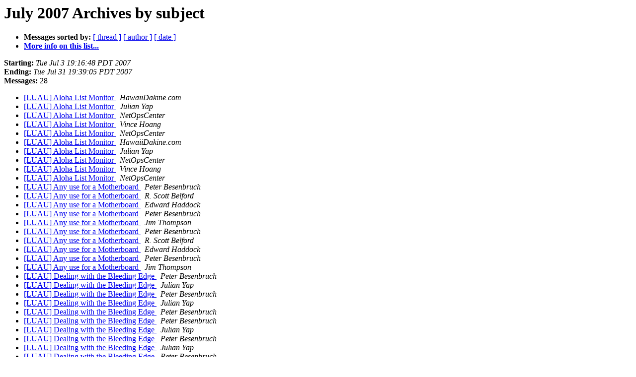

--- FILE ---
content_type: text/html
request_url: http://lists.freesoftwarehawaii.org/pipermail/luau-freesoftwarehawaii.org/2007-July/subject.html
body_size: 1369
content:
<!DOCTYPE HTML PUBLIC "-//W3C//DTD HTML 4.01 Transitional//EN">
<HTML>
  <HEAD>
     <title>The LUAU July 2007 Archive by subject</title>
     <META NAME="robots" CONTENT="noindex,follow">
     <META http-equiv="Content-Type" content="text/html; charset=us-ascii">
  </HEAD>
  <BODY BGCOLOR="#ffffff">
<!--htdig_noindex-->
	  <a name="start"></A>
      <h1>July 2007 Archives by subject</h1>
      <ul>
         <li> <b>Messages sorted by:</b>
	        <a href="thread.html#start">[ thread ]</a>
		
		<a href="author.html#start">[ author ]</a>
		<a href="date.html#start">[ date ]</a>

	     <li><b><a href="http://lists.freesoftwarehawaii.org/listinfo.cgi/luau-freesoftwarehawaii.org">More info on this list...
                    </a></b></li>
      </ul>
      <p><b>Starting:</b> <i>Tue Jul  3 19:16:48 PDT 2007</i><br>
         <b>Ending:</b> <i>Tue Jul 31 19:39:05 PDT 2007</i><br>
         <b>Messages:</b> 28<p>
     <ul>
<!--/htdig_noindex-->

<LI><A HREF="037909.html">[LUAU] Aloha List Monitor
</A><A NAME="37909">&nbsp;</A>
<I>HawaiiDakine.com
</I>

<LI><A HREF="037910.html">[LUAU] Aloha List Monitor
</A><A NAME="37910">&nbsp;</A>
<I>Julian Yap
</I>

<LI><A HREF="037911.html">[LUAU] Aloha List Monitor
</A><A NAME="37911">&nbsp;</A>
<I>NetOpsCenter
</I>

<LI><A HREF="037917.html">[LUAU] Aloha List Monitor
</A><A NAME="37917">&nbsp;</A>
<I>Vince Hoang
</I>

<LI><A HREF="037918.html">[LUAU] Aloha List Monitor
</A><A NAME="37918">&nbsp;</A>
<I>NetOpsCenter
</I>

<LI><A HREF="037909.html">[LUAU] Aloha List Monitor
</A><A NAME="37909">&nbsp;</A>
<I>HawaiiDakine.com
</I>

<LI><A HREF="037910.html">[LUAU] Aloha List Monitor
</A><A NAME="37910">&nbsp;</A>
<I>Julian Yap
</I>

<LI><A HREF="037911.html">[LUAU] Aloha List Monitor
</A><A NAME="37911">&nbsp;</A>
<I>NetOpsCenter
</I>

<LI><A HREF="037917.html">[LUAU] Aloha List Monitor
</A><A NAME="37917">&nbsp;</A>
<I>Vince Hoang
</I>

<LI><A HREF="037918.html">[LUAU] Aloha List Monitor
</A><A NAME="37918">&nbsp;</A>
<I>NetOpsCenter
</I>

<LI><A HREF="037919.html">[LUAU] Any use for a Motherboard
</A><A NAME="37919">&nbsp;</A>
<I>Peter Besenbruch
</I>

<LI><A HREF="037920.html">[LUAU] Any use for a Motherboard
</A><A NAME="37920">&nbsp;</A>
<I>R. Scott Belford
</I>

<LI><A HREF="037921.html">[LUAU] Any use for a Motherboard
</A><A NAME="37921">&nbsp;</A>
<I>Edward Haddock
</I>

<LI><A HREF="037922.html">[LUAU] Any use for a Motherboard
</A><A NAME="37922">&nbsp;</A>
<I>Peter Besenbruch
</I>

<LI><A HREF="037923.html">[LUAU] Any use for a Motherboard
</A><A NAME="37923">&nbsp;</A>
<I>Jim Thompson
</I>

<LI><A HREF="037919.html">[LUAU] Any use for a Motherboard
</A><A NAME="37919">&nbsp;</A>
<I>Peter Besenbruch
</I>

<LI><A HREF="037920.html">[LUAU] Any use for a Motherboard
</A><A NAME="37920">&nbsp;</A>
<I>R. Scott Belford
</I>

<LI><A HREF="037921.html">[LUAU] Any use for a Motherboard
</A><A NAME="37921">&nbsp;</A>
<I>Edward Haddock
</I>

<LI><A HREF="037922.html">[LUAU] Any use for a Motherboard
</A><A NAME="37922">&nbsp;</A>
<I>Peter Besenbruch
</I>

<LI><A HREF="037923.html">[LUAU] Any use for a Motherboard
</A><A NAME="37923">&nbsp;</A>
<I>Jim Thompson
</I>

<LI><A HREF="037912.html">[LUAU] Dealing with the Bleeding Edge
</A><A NAME="37912">&nbsp;</A>
<I>Peter Besenbruch
</I>

<LI><A HREF="037913.html">[LUAU] Dealing with the Bleeding Edge
</A><A NAME="37913">&nbsp;</A>
<I>Julian Yap
</I>

<LI><A HREF="037914.html">[LUAU] Dealing with the Bleeding Edge
</A><A NAME="37914">&nbsp;</A>
<I>Peter Besenbruch
</I>

<LI><A HREF="037915.html">[LUAU] Dealing with the Bleeding Edge
</A><A NAME="37915">&nbsp;</A>
<I>Julian Yap
</I>

<LI><A HREF="037916.html">[LUAU] Dealing with the Bleeding Edge
</A><A NAME="37916">&nbsp;</A>
<I>Peter Besenbruch
</I>

<LI><A HREF="037912.html">[LUAU] Dealing with the Bleeding Edge
</A><A NAME="37912">&nbsp;</A>
<I>Peter Besenbruch
</I>

<LI><A HREF="037913.html">[LUAU] Dealing with the Bleeding Edge
</A><A NAME="37913">&nbsp;</A>
<I>Julian Yap
</I>

<LI><A HREF="037914.html">[LUAU] Dealing with the Bleeding Edge
</A><A NAME="37914">&nbsp;</A>
<I>Peter Besenbruch
</I>

<LI><A HREF="037915.html">[LUAU] Dealing with the Bleeding Edge
</A><A NAME="37915">&nbsp;</A>
<I>Julian Yap
</I>

<LI><A HREF="037916.html">[LUAU] Dealing with the Bleeding Edge
</A><A NAME="37916">&nbsp;</A>
<I>Peter Besenbruch
</I>

<LI><A HREF="037897.html">[LUAU] Google calendar?
</A><A NAME="37897">&nbsp;</A>
<I>J. David Beutel
</I>

<LI><A HREF="037898.html">[LUAU] Google calendar?
</A><A NAME="37898">&nbsp;</A>
<I>Julian Yap
</I>

<LI><A HREF="037899.html">[LUAU] Google calendar?
</A><A NAME="37899">&nbsp;</A>
<I>J. David Beutel
</I>

<LI><A HREF="037900.html">[LUAU] Google calendar?
</A><A NAME="37900">&nbsp;</A>
<I>Dave Burns
</I>

<LI><A HREF="037901.html">[LUAU] Google calendar?
</A><A NAME="37901">&nbsp;</A>
<I>Julian Yap
</I>

<LI><A HREF="037902.html">[LUAU] Google calendar?
</A><A NAME="37902">&nbsp;</A>
<I>R. Scott Belford
</I>

<LI><A HREF="037903.html">[LUAU] Google calendar?
</A><A NAME="37903">&nbsp;</A>
<I>J. David Beutel
</I>

<LI><A HREF="037904.html">[LUAU] Google calendar?
</A><A NAME="37904">&nbsp;</A>
<I>R. Scott Belford
</I>

<LI><A HREF="037897.html">[LUAU] Google calendar?
</A><A NAME="37897">&nbsp;</A>
<I>J. David Beutel
</I>

<LI><A HREF="037898.html">[LUAU] Google calendar?
</A><A NAME="37898">&nbsp;</A>
<I>Julian Yap
</I>

<LI><A HREF="037899.html">[LUAU] Google calendar?
</A><A NAME="37899">&nbsp;</A>
<I>J. David Beutel
</I>

<LI><A HREF="037900.html">[LUAU] Google calendar?
</A><A NAME="37900">&nbsp;</A>
<I>Dave Burns
</I>

<LI><A HREF="037901.html">[LUAU] Google calendar?
</A><A NAME="37901">&nbsp;</A>
<I>Julian Yap
</I>

<LI><A HREF="037902.html">[LUAU] Google calendar?
</A><A NAME="37902">&nbsp;</A>
<I>R. Scott Belford
</I>

<LI><A HREF="037903.html">[LUAU] Google calendar?
</A><A NAME="37903">&nbsp;</A>
<I>J. David Beutel
</I>

<LI><A HREF="037904.html">[LUAU] Google calendar?
</A><A NAME="37904">&nbsp;</A>
<I>R. Scott Belford
</I>

<LI><A HREF="037907.html">[LUAU] Howdy! My subscription seems to have gone away with the old	server.
</A><A NAME="37907">&nbsp;</A>
<I>AH7I
</I>

<LI><A HREF="037907.html">[LUAU] Howdy! My subscription seems to have gone away with the old	server.
</A><A NAME="37907">&nbsp;</A>
<I>AH7I
</I>

<LI><A HREF="037905.html">[LUAU] Job Posting: LAMP SysAdmin
</A><A NAME="37905">&nbsp;</A>
<I>CHARLES KOEHL
</I>

<LI><A HREF="037905.html">[LUAU] Job Posting: LAMP SysAdmin
</A><A NAME="37905">&nbsp;</A>
<I>CHARLES KOEHL
</I>

<LI><A HREF="037908.html">[LUAU] Open Source Pizza for Tuesday, July 17th - Eric Jeschke,	Subaru Telescope, Hilo, HI
</A><A NAME="37908">&nbsp;</A>
<I>Julian Yap
</I>

<LI><A HREF="037908.html">[LUAU] Open Source Pizza for Tuesday, July 17th - Eric Jeschke,	Subaru Telescope, Hilo, HI
</A><A NAME="37908">&nbsp;</A>
<I>Julian Yap
</I>

<LI><A HREF="037924.html">[LUAU] Suggestion on LVD 5.25 inch mounting kit?
</A><A NAME="37924">&nbsp;</A>
<I>Brian Chee
</I>

<LI><A HREF="037924.html">[LUAU] Suggestion on LVD 5.25 inch mounting kit?
</A><A NAME="37924">&nbsp;</A>
<I>Brian Chee
</I>

<LI><A HREF="037906.html">[LUAU] Your Volunteer Help is Needed
</A><A NAME="37906">&nbsp;</A>
<I>R. Scott Belford
</I>

<LI><A HREF="037906.html">[LUAU] Your Volunteer Help is Needed
</A><A NAME="37906">&nbsp;</A>
<I>R. Scott Belford
</I>

<!--htdig_noindex-->
	</ul>
    <p>
      <a name="end"><b>Last message date:</b></a> 
       <i>Tue Jul 31 19:39:05 PDT 2007</i><br>
    <b>Archived on:</b> <i>Fri May  9 02:53:20 PDT 2014</i>
    <p>
   <ul>
         <li> <b>Messages sorted by:</b>
	        <a href="thread.html#start">[ thread ]</a>
		
		<a href="author.html#start">[ author ]</a>
		<a href="date.html#start">[ date ]</a>
	     <li><b><a href="http://lists.freesoftwarehawaii.org/listinfo.cgi/luau-freesoftwarehawaii.org">More info on this list...
                    </a></b></li>
     </ul>
     <p>
     <hr>
     <i>This archive was generated by
     Pipermail 0.09 (Mailman edition).</i>
<!--/htdig_noindex-->
  </BODY>
</HTML>

